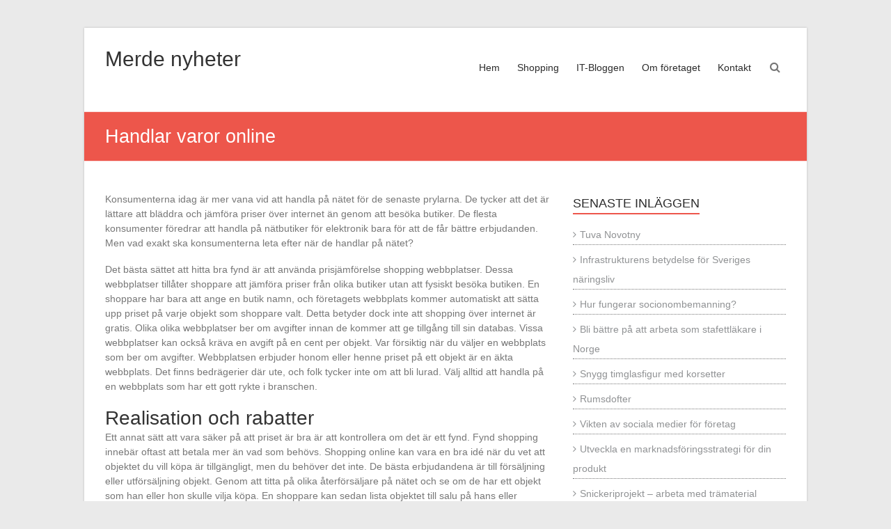

--- FILE ---
content_type: text/html; charset=UTF-8
request_url: https://merde.se/handlar-varor-online/
body_size: 9452
content:
<!DOCTYPE html>
<html dir="ltr" lang="sv-SE" prefix="og: https://ogp.me/ns#">
<head>
	<meta charset="UTF-8" />
	<meta name="viewport" content="width=device-width, initial-scale=1">
	<link rel="profile" href="https://gmpg.org/xfn/11" />
	<title>Handlar varor online | Merde nyheter</title>

		<!-- All in One SEO 4.6.1.1 - aioseo.com -->
		<meta name="description" content="Konsumenterna idag är mer vana vid att handla på nätet för de senaste prylarna. De tycker att det är lättare att bläddra och jämföra priser över internet än genom att besöka butiker. De flesta konsumenter föredrar att handla på nätbutiker för elektronik bara för att de får bättre erbjudanden. Men vad exakt ska konsumenterna leta" />
		<meta name="robots" content="max-image-preview:large" />
		<link rel="canonical" href="https://merde.se/handlar-varor-online/" />
		<meta name="generator" content="All in One SEO (AIOSEO) 4.6.1.1" />
		<meta property="og:locale" content="sv_SE" />
		<meta property="og:site_name" content="Merde nyheter |" />
		<meta property="og:type" content="article" />
		<meta property="og:title" content="Handlar varor online | Merde nyheter" />
		<meta property="og:description" content="Konsumenterna idag är mer vana vid att handla på nätet för de senaste prylarna. De tycker att det är lättare att bläddra och jämföra priser över internet än genom att besöka butiker. De flesta konsumenter föredrar att handla på nätbutiker för elektronik bara för att de får bättre erbjudanden. Men vad exakt ska konsumenterna leta" />
		<meta property="og:url" content="https://merde.se/handlar-varor-online/" />
		<meta property="article:published_time" content="2020-06-10T11:04:16+00:00" />
		<meta property="article:modified_time" content="2020-06-10T11:04:16+00:00" />
		<meta name="twitter:card" content="summary" />
		<meta name="twitter:title" content="Handlar varor online | Merde nyheter" />
		<meta name="twitter:description" content="Konsumenterna idag är mer vana vid att handla på nätet för de senaste prylarna. De tycker att det är lättare att bläddra och jämföra priser över internet än genom att besöka butiker. De flesta konsumenter föredrar att handla på nätbutiker för elektronik bara för att de får bättre erbjudanden. Men vad exakt ska konsumenterna leta" />
		<script type="application/ld+json" class="aioseo-schema">
			{"@context":"https:\/\/schema.org","@graph":[{"@type":"Article","@id":"https:\/\/merde.se\/handlar-varor-online\/#article","name":"Handlar varor online | Merde nyheter","headline":"Handlar varor online","author":{"@id":"https:\/\/merde.se\/author\/redaktion\/#author"},"publisher":{"@id":"https:\/\/merde.se\/#organization"},"datePublished":"2020-06-10T11:04:16+00:00","dateModified":"2020-06-10T11:04:16+00:00","inLanguage":"sv-SE","mainEntityOfPage":{"@id":"https:\/\/merde.se\/handlar-varor-online\/#webpage"},"isPartOf":{"@id":"https:\/\/merde.se\/handlar-varor-online\/#webpage"},"articleSection":"Aktuellt"},{"@type":"BreadcrumbList","@id":"https:\/\/merde.se\/handlar-varor-online\/#breadcrumblist","itemListElement":[{"@type":"ListItem","@id":"https:\/\/merde.se\/#listItem","position":1,"name":"Hem","item":"https:\/\/merde.se\/","nextItem":"https:\/\/merde.se\/handlar-varor-online\/#listItem"},{"@type":"ListItem","@id":"https:\/\/merde.se\/handlar-varor-online\/#listItem","position":2,"name":"Handlar varor online","previousItem":"https:\/\/merde.se\/#listItem"}]},{"@type":"Organization","@id":"https:\/\/merde.se\/#organization","name":"Merde nyheter","url":"https:\/\/merde.se\/"},{"@type":"Person","@id":"https:\/\/merde.se\/author\/redaktion\/#author","url":"https:\/\/merde.se\/author\/redaktion\/","name":"Redaktion","image":{"@type":"ImageObject","@id":"https:\/\/merde.se\/handlar-varor-online\/#authorImage","url":"https:\/\/secure.gravatar.com\/avatar\/4d6f2164634a427174d0bf20399a79d1?s=96&d=mm&r=g","width":96,"height":96,"caption":"Redaktion"}},{"@type":"WebPage","@id":"https:\/\/merde.se\/handlar-varor-online\/#webpage","url":"https:\/\/merde.se\/handlar-varor-online\/","name":"Handlar varor online | Merde nyheter","description":"Konsumenterna idag \u00e4r mer vana vid att handla p\u00e5 n\u00e4tet f\u00f6r de senaste prylarna. De tycker att det \u00e4r l\u00e4ttare att bl\u00e4ddra och j\u00e4mf\u00f6ra priser \u00f6ver internet \u00e4n genom att bes\u00f6ka butiker. De flesta konsumenter f\u00f6redrar att handla p\u00e5 n\u00e4tbutiker f\u00f6r elektronik bara f\u00f6r att de f\u00e5r b\u00e4ttre erbjudanden. Men vad exakt ska konsumenterna leta","inLanguage":"sv-SE","isPartOf":{"@id":"https:\/\/merde.se\/#website"},"breadcrumb":{"@id":"https:\/\/merde.se\/handlar-varor-online\/#breadcrumblist"},"author":{"@id":"https:\/\/merde.se\/author\/redaktion\/#author"},"creator":{"@id":"https:\/\/merde.se\/author\/redaktion\/#author"},"datePublished":"2020-06-10T11:04:16+00:00","dateModified":"2020-06-10T11:04:16+00:00"},{"@type":"WebSite","@id":"https:\/\/merde.se\/#website","url":"https:\/\/merde.se\/","name":"Merde nyheter","inLanguage":"sv-SE","publisher":{"@id":"https:\/\/merde.se\/#organization"}}]}
		</script>
		<!-- All in One SEO -->

<link rel="alternate" type="application/rss+xml" title="Merde nyheter &raquo; Webbflöde" href="https://merde.se/feed/" />
<link rel="alternate" type="application/rss+xml" title="Merde nyheter &raquo; Kommentarsflöde" href="https://merde.se/comments/feed/" />
<script type="text/javascript">
/* <![CDATA[ */
window._wpemojiSettings = {"baseUrl":"https:\/\/s.w.org\/images\/core\/emoji\/15.0.3\/72x72\/","ext":".png","svgUrl":"https:\/\/s.w.org\/images\/core\/emoji\/15.0.3\/svg\/","svgExt":".svg","source":{"concatemoji":"https:\/\/merde.se\/wp-includes\/js\/wp-emoji-release.min.js?ver=6.5.7"}};
/*! This file is auto-generated */
!function(i,n){var o,s,e;function c(e){try{var t={supportTests:e,timestamp:(new Date).valueOf()};sessionStorage.setItem(o,JSON.stringify(t))}catch(e){}}function p(e,t,n){e.clearRect(0,0,e.canvas.width,e.canvas.height),e.fillText(t,0,0);var t=new Uint32Array(e.getImageData(0,0,e.canvas.width,e.canvas.height).data),r=(e.clearRect(0,0,e.canvas.width,e.canvas.height),e.fillText(n,0,0),new Uint32Array(e.getImageData(0,0,e.canvas.width,e.canvas.height).data));return t.every(function(e,t){return e===r[t]})}function u(e,t,n){switch(t){case"flag":return n(e,"\ud83c\udff3\ufe0f\u200d\u26a7\ufe0f","\ud83c\udff3\ufe0f\u200b\u26a7\ufe0f")?!1:!n(e,"\ud83c\uddfa\ud83c\uddf3","\ud83c\uddfa\u200b\ud83c\uddf3")&&!n(e,"\ud83c\udff4\udb40\udc67\udb40\udc62\udb40\udc65\udb40\udc6e\udb40\udc67\udb40\udc7f","\ud83c\udff4\u200b\udb40\udc67\u200b\udb40\udc62\u200b\udb40\udc65\u200b\udb40\udc6e\u200b\udb40\udc67\u200b\udb40\udc7f");case"emoji":return!n(e,"\ud83d\udc26\u200d\u2b1b","\ud83d\udc26\u200b\u2b1b")}return!1}function f(e,t,n){var r="undefined"!=typeof WorkerGlobalScope&&self instanceof WorkerGlobalScope?new OffscreenCanvas(300,150):i.createElement("canvas"),a=r.getContext("2d",{willReadFrequently:!0}),o=(a.textBaseline="top",a.font="600 32px Arial",{});return e.forEach(function(e){o[e]=t(a,e,n)}),o}function t(e){var t=i.createElement("script");t.src=e,t.defer=!0,i.head.appendChild(t)}"undefined"!=typeof Promise&&(o="wpEmojiSettingsSupports",s=["flag","emoji"],n.supports={everything:!0,everythingExceptFlag:!0},e=new Promise(function(e){i.addEventListener("DOMContentLoaded",e,{once:!0})}),new Promise(function(t){var n=function(){try{var e=JSON.parse(sessionStorage.getItem(o));if("object"==typeof e&&"number"==typeof e.timestamp&&(new Date).valueOf()<e.timestamp+604800&&"object"==typeof e.supportTests)return e.supportTests}catch(e){}return null}();if(!n){if("undefined"!=typeof Worker&&"undefined"!=typeof OffscreenCanvas&&"undefined"!=typeof URL&&URL.createObjectURL&&"undefined"!=typeof Blob)try{var e="postMessage("+f.toString()+"("+[JSON.stringify(s),u.toString(),p.toString()].join(",")+"));",r=new Blob([e],{type:"text/javascript"}),a=new Worker(URL.createObjectURL(r),{name:"wpTestEmojiSupports"});return void(a.onmessage=function(e){c(n=e.data),a.terminate(),t(n)})}catch(e){}c(n=f(s,u,p))}t(n)}).then(function(e){for(var t in e)n.supports[t]=e[t],n.supports.everything=n.supports.everything&&n.supports[t],"flag"!==t&&(n.supports.everythingExceptFlag=n.supports.everythingExceptFlag&&n.supports[t]);n.supports.everythingExceptFlag=n.supports.everythingExceptFlag&&!n.supports.flag,n.DOMReady=!1,n.readyCallback=function(){n.DOMReady=!0}}).then(function(){return e}).then(function(){var e;n.supports.everything||(n.readyCallback(),(e=n.source||{}).concatemoji?t(e.concatemoji):e.wpemoji&&e.twemoji&&(t(e.twemoji),t(e.wpemoji)))}))}((window,document),window._wpemojiSettings);
/* ]]> */
</script>
<style id='wp-emoji-styles-inline-css' type='text/css'>

	img.wp-smiley, img.emoji {
		display: inline !important;
		border: none !important;
		box-shadow: none !important;
		height: 1em !important;
		width: 1em !important;
		margin: 0 0.07em !important;
		vertical-align: -0.1em !important;
		background: none !important;
		padding: 0 !important;
	}
</style>
<link rel='stylesheet' id='wp-block-library-css' href='https://merde.se/wp-includes/css/dist/block-library/style.min.css?ver=6.5.7' type='text/css' media='all' />
<style id='wp-block-library-theme-inline-css' type='text/css'>
.wp-block-audio figcaption{color:#555;font-size:13px;text-align:center}.is-dark-theme .wp-block-audio figcaption{color:#ffffffa6}.wp-block-audio{margin:0 0 1em}.wp-block-code{border:1px solid #ccc;border-radius:4px;font-family:Menlo,Consolas,monaco,monospace;padding:.8em 1em}.wp-block-embed figcaption{color:#555;font-size:13px;text-align:center}.is-dark-theme .wp-block-embed figcaption{color:#ffffffa6}.wp-block-embed{margin:0 0 1em}.blocks-gallery-caption{color:#555;font-size:13px;text-align:center}.is-dark-theme .blocks-gallery-caption{color:#ffffffa6}.wp-block-image figcaption{color:#555;font-size:13px;text-align:center}.is-dark-theme .wp-block-image figcaption{color:#ffffffa6}.wp-block-image{margin:0 0 1em}.wp-block-pullquote{border-bottom:4px solid;border-top:4px solid;color:currentColor;margin-bottom:1.75em}.wp-block-pullquote cite,.wp-block-pullquote footer,.wp-block-pullquote__citation{color:currentColor;font-size:.8125em;font-style:normal;text-transform:uppercase}.wp-block-quote{border-left:.25em solid;margin:0 0 1.75em;padding-left:1em}.wp-block-quote cite,.wp-block-quote footer{color:currentColor;font-size:.8125em;font-style:normal;position:relative}.wp-block-quote.has-text-align-right{border-left:none;border-right:.25em solid;padding-left:0;padding-right:1em}.wp-block-quote.has-text-align-center{border:none;padding-left:0}.wp-block-quote.is-large,.wp-block-quote.is-style-large,.wp-block-quote.is-style-plain{border:none}.wp-block-search .wp-block-search__label{font-weight:700}.wp-block-search__button{border:1px solid #ccc;padding:.375em .625em}:where(.wp-block-group.has-background){padding:1.25em 2.375em}.wp-block-separator.has-css-opacity{opacity:.4}.wp-block-separator{border:none;border-bottom:2px solid;margin-left:auto;margin-right:auto}.wp-block-separator.has-alpha-channel-opacity{opacity:1}.wp-block-separator:not(.is-style-wide):not(.is-style-dots){width:100px}.wp-block-separator.has-background:not(.is-style-dots){border-bottom:none;height:1px}.wp-block-separator.has-background:not(.is-style-wide):not(.is-style-dots){height:2px}.wp-block-table{margin:0 0 1em}.wp-block-table td,.wp-block-table th{word-break:normal}.wp-block-table figcaption{color:#555;font-size:13px;text-align:center}.is-dark-theme .wp-block-table figcaption{color:#ffffffa6}.wp-block-video figcaption{color:#555;font-size:13px;text-align:center}.is-dark-theme .wp-block-video figcaption{color:#ffffffa6}.wp-block-video{margin:0 0 1em}.wp-block-template-part.has-background{margin-bottom:0;margin-top:0;padding:1.25em 2.375em}
</style>
<style id='classic-theme-styles-inline-css' type='text/css'>
/*! This file is auto-generated */
.wp-block-button__link{color:#fff;background-color:#32373c;border-radius:9999px;box-shadow:none;text-decoration:none;padding:calc(.667em + 2px) calc(1.333em + 2px);font-size:1.125em}.wp-block-file__button{background:#32373c;color:#fff;text-decoration:none}
</style>
<style id='global-styles-inline-css' type='text/css'>
body{--wp--preset--color--black: #000000;--wp--preset--color--cyan-bluish-gray: #abb8c3;--wp--preset--color--white: #ffffff;--wp--preset--color--pale-pink: #f78da7;--wp--preset--color--vivid-red: #cf2e2e;--wp--preset--color--luminous-vivid-orange: #ff6900;--wp--preset--color--luminous-vivid-amber: #fcb900;--wp--preset--color--light-green-cyan: #7bdcb5;--wp--preset--color--vivid-green-cyan: #00d084;--wp--preset--color--pale-cyan-blue: #8ed1fc;--wp--preset--color--vivid-cyan-blue: #0693e3;--wp--preset--color--vivid-purple: #9b51e0;--wp--preset--gradient--vivid-cyan-blue-to-vivid-purple: linear-gradient(135deg,rgba(6,147,227,1) 0%,rgb(155,81,224) 100%);--wp--preset--gradient--light-green-cyan-to-vivid-green-cyan: linear-gradient(135deg,rgb(122,220,180) 0%,rgb(0,208,130) 100%);--wp--preset--gradient--luminous-vivid-amber-to-luminous-vivid-orange: linear-gradient(135deg,rgba(252,185,0,1) 0%,rgba(255,105,0,1) 100%);--wp--preset--gradient--luminous-vivid-orange-to-vivid-red: linear-gradient(135deg,rgba(255,105,0,1) 0%,rgb(207,46,46) 100%);--wp--preset--gradient--very-light-gray-to-cyan-bluish-gray: linear-gradient(135deg,rgb(238,238,238) 0%,rgb(169,184,195) 100%);--wp--preset--gradient--cool-to-warm-spectrum: linear-gradient(135deg,rgb(74,234,220) 0%,rgb(151,120,209) 20%,rgb(207,42,186) 40%,rgb(238,44,130) 60%,rgb(251,105,98) 80%,rgb(254,248,76) 100%);--wp--preset--gradient--blush-light-purple: linear-gradient(135deg,rgb(255,206,236) 0%,rgb(152,150,240) 100%);--wp--preset--gradient--blush-bordeaux: linear-gradient(135deg,rgb(254,205,165) 0%,rgb(254,45,45) 50%,rgb(107,0,62) 100%);--wp--preset--gradient--luminous-dusk: linear-gradient(135deg,rgb(255,203,112) 0%,rgb(199,81,192) 50%,rgb(65,88,208) 100%);--wp--preset--gradient--pale-ocean: linear-gradient(135deg,rgb(255,245,203) 0%,rgb(182,227,212) 50%,rgb(51,167,181) 100%);--wp--preset--gradient--electric-grass: linear-gradient(135deg,rgb(202,248,128) 0%,rgb(113,206,126) 100%);--wp--preset--gradient--midnight: linear-gradient(135deg,rgb(2,3,129) 0%,rgb(40,116,252) 100%);--wp--preset--font-size--small: 13px;--wp--preset--font-size--medium: 20px;--wp--preset--font-size--large: 36px;--wp--preset--font-size--x-large: 42px;--wp--preset--spacing--20: 0.44rem;--wp--preset--spacing--30: 0.67rem;--wp--preset--spacing--40: 1rem;--wp--preset--spacing--50: 1.5rem;--wp--preset--spacing--60: 2.25rem;--wp--preset--spacing--70: 3.38rem;--wp--preset--spacing--80: 5.06rem;--wp--preset--shadow--natural: 6px 6px 9px rgba(0, 0, 0, 0.2);--wp--preset--shadow--deep: 12px 12px 50px rgba(0, 0, 0, 0.4);--wp--preset--shadow--sharp: 6px 6px 0px rgba(0, 0, 0, 0.2);--wp--preset--shadow--outlined: 6px 6px 0px -3px rgba(255, 255, 255, 1), 6px 6px rgba(0, 0, 0, 1);--wp--preset--shadow--crisp: 6px 6px 0px rgba(0, 0, 0, 1);}:where(.is-layout-flex){gap: 0.5em;}:where(.is-layout-grid){gap: 0.5em;}body .is-layout-flex{display: flex;}body .is-layout-flex{flex-wrap: wrap;align-items: center;}body .is-layout-flex > *{margin: 0;}body .is-layout-grid{display: grid;}body .is-layout-grid > *{margin: 0;}:where(.wp-block-columns.is-layout-flex){gap: 2em;}:where(.wp-block-columns.is-layout-grid){gap: 2em;}:where(.wp-block-post-template.is-layout-flex){gap: 1.25em;}:where(.wp-block-post-template.is-layout-grid){gap: 1.25em;}.has-black-color{color: var(--wp--preset--color--black) !important;}.has-cyan-bluish-gray-color{color: var(--wp--preset--color--cyan-bluish-gray) !important;}.has-white-color{color: var(--wp--preset--color--white) !important;}.has-pale-pink-color{color: var(--wp--preset--color--pale-pink) !important;}.has-vivid-red-color{color: var(--wp--preset--color--vivid-red) !important;}.has-luminous-vivid-orange-color{color: var(--wp--preset--color--luminous-vivid-orange) !important;}.has-luminous-vivid-amber-color{color: var(--wp--preset--color--luminous-vivid-amber) !important;}.has-light-green-cyan-color{color: var(--wp--preset--color--light-green-cyan) !important;}.has-vivid-green-cyan-color{color: var(--wp--preset--color--vivid-green-cyan) !important;}.has-pale-cyan-blue-color{color: var(--wp--preset--color--pale-cyan-blue) !important;}.has-vivid-cyan-blue-color{color: var(--wp--preset--color--vivid-cyan-blue) !important;}.has-vivid-purple-color{color: var(--wp--preset--color--vivid-purple) !important;}.has-black-background-color{background-color: var(--wp--preset--color--black) !important;}.has-cyan-bluish-gray-background-color{background-color: var(--wp--preset--color--cyan-bluish-gray) !important;}.has-white-background-color{background-color: var(--wp--preset--color--white) !important;}.has-pale-pink-background-color{background-color: var(--wp--preset--color--pale-pink) !important;}.has-vivid-red-background-color{background-color: var(--wp--preset--color--vivid-red) !important;}.has-luminous-vivid-orange-background-color{background-color: var(--wp--preset--color--luminous-vivid-orange) !important;}.has-luminous-vivid-amber-background-color{background-color: var(--wp--preset--color--luminous-vivid-amber) !important;}.has-light-green-cyan-background-color{background-color: var(--wp--preset--color--light-green-cyan) !important;}.has-vivid-green-cyan-background-color{background-color: var(--wp--preset--color--vivid-green-cyan) !important;}.has-pale-cyan-blue-background-color{background-color: var(--wp--preset--color--pale-cyan-blue) !important;}.has-vivid-cyan-blue-background-color{background-color: var(--wp--preset--color--vivid-cyan-blue) !important;}.has-vivid-purple-background-color{background-color: var(--wp--preset--color--vivid-purple) !important;}.has-black-border-color{border-color: var(--wp--preset--color--black) !important;}.has-cyan-bluish-gray-border-color{border-color: var(--wp--preset--color--cyan-bluish-gray) !important;}.has-white-border-color{border-color: var(--wp--preset--color--white) !important;}.has-pale-pink-border-color{border-color: var(--wp--preset--color--pale-pink) !important;}.has-vivid-red-border-color{border-color: var(--wp--preset--color--vivid-red) !important;}.has-luminous-vivid-orange-border-color{border-color: var(--wp--preset--color--luminous-vivid-orange) !important;}.has-luminous-vivid-amber-border-color{border-color: var(--wp--preset--color--luminous-vivid-amber) !important;}.has-light-green-cyan-border-color{border-color: var(--wp--preset--color--light-green-cyan) !important;}.has-vivid-green-cyan-border-color{border-color: var(--wp--preset--color--vivid-green-cyan) !important;}.has-pale-cyan-blue-border-color{border-color: var(--wp--preset--color--pale-cyan-blue) !important;}.has-vivid-cyan-blue-border-color{border-color: var(--wp--preset--color--vivid-cyan-blue) !important;}.has-vivid-purple-border-color{border-color: var(--wp--preset--color--vivid-purple) !important;}.has-vivid-cyan-blue-to-vivid-purple-gradient-background{background: var(--wp--preset--gradient--vivid-cyan-blue-to-vivid-purple) !important;}.has-light-green-cyan-to-vivid-green-cyan-gradient-background{background: var(--wp--preset--gradient--light-green-cyan-to-vivid-green-cyan) !important;}.has-luminous-vivid-amber-to-luminous-vivid-orange-gradient-background{background: var(--wp--preset--gradient--luminous-vivid-amber-to-luminous-vivid-orange) !important;}.has-luminous-vivid-orange-to-vivid-red-gradient-background{background: var(--wp--preset--gradient--luminous-vivid-orange-to-vivid-red) !important;}.has-very-light-gray-to-cyan-bluish-gray-gradient-background{background: var(--wp--preset--gradient--very-light-gray-to-cyan-bluish-gray) !important;}.has-cool-to-warm-spectrum-gradient-background{background: var(--wp--preset--gradient--cool-to-warm-spectrum) !important;}.has-blush-light-purple-gradient-background{background: var(--wp--preset--gradient--blush-light-purple) !important;}.has-blush-bordeaux-gradient-background{background: var(--wp--preset--gradient--blush-bordeaux) !important;}.has-luminous-dusk-gradient-background{background: var(--wp--preset--gradient--luminous-dusk) !important;}.has-pale-ocean-gradient-background{background: var(--wp--preset--gradient--pale-ocean) !important;}.has-electric-grass-gradient-background{background: var(--wp--preset--gradient--electric-grass) !important;}.has-midnight-gradient-background{background: var(--wp--preset--gradient--midnight) !important;}.has-small-font-size{font-size: var(--wp--preset--font-size--small) !important;}.has-medium-font-size{font-size: var(--wp--preset--font-size--medium) !important;}.has-large-font-size{font-size: var(--wp--preset--font-size--large) !important;}.has-x-large-font-size{font-size: var(--wp--preset--font-size--x-large) !important;}
.wp-block-navigation a:where(:not(.wp-element-button)){color: inherit;}
:where(.wp-block-post-template.is-layout-flex){gap: 1.25em;}:where(.wp-block-post-template.is-layout-grid){gap: 1.25em;}
:where(.wp-block-columns.is-layout-flex){gap: 2em;}:where(.wp-block-columns.is-layout-grid){gap: 2em;}
.wp-block-pullquote{font-size: 1.5em;line-height: 1.6;}
</style>
<link rel='stylesheet' id='contact-form-7-css' href='https://merde.se/wp-content/plugins/contact-form-7/includes/css/styles.css?ver=5.9.3' type='text/css' media='all' />
<link rel='stylesheet' id='esteem_style-css' href='https://merde.se/wp-content/themes/esteem/style.css?ver=6.5.7' type='text/css' media='all' />
<link rel='stylesheet' id='esteem-responsive-css' href='https://merde.se/wp-content/themes/esteem/css/responsive.css?ver=6.5.7' type='text/css' media='all' />
<link rel='stylesheet' id='esteem-fontawesome-css' href='https://merde.se/wp-content/themes/esteem/fontawesome/css/font-awesome.css?ver=3.2.1' type='text/css' media='all' />
<script type="text/javascript" src="https://merde.se/wp-includes/js/jquery/jquery.min.js?ver=3.7.1" id="jquery-core-js"></script>
<script type="text/javascript" src="https://merde.se/wp-includes/js/jquery/jquery-migrate.min.js?ver=3.4.1" id="jquery-migrate-js"></script>
<script type="text/javascript" src="https://merde.se/wp-content/themes/esteem/js/esteem-custom.js?ver=6.5.7" id="esteem-custom-js"></script>
<!--[if lte IE 8]>
<script type="text/javascript" src="https://merde.se/wp-content/themes/esteem/js/html5shiv.min.js?ver=6.5.7" id="html5-js"></script>
<![endif]-->
<link rel="https://api.w.org/" href="https://merde.se/wp-json/" /><link rel="alternate" type="application/json" href="https://merde.se/wp-json/wp/v2/posts/147" /><link rel="EditURI" type="application/rsd+xml" title="RSD" href="https://merde.se/xmlrpc.php?rsd" />
<meta name="generator" content="WordPress 6.5.7" />
<link rel='shortlink' href='https://merde.se/?p=147' />
<link rel="alternate" type="application/json+oembed" href="https://merde.se/wp-json/oembed/1.0/embed?url=https%3A%2F%2Fmerde.se%2Fhandlar-varor-online%2F" />
<link rel="alternate" type="text/xml+oembed" href="https://merde.se/wp-json/oembed/1.0/embed?url=https%3A%2F%2Fmerde.se%2Fhandlar-varor-online%2F&#038;format=xml" />
</head>

<body class="post-template-default single single-post postid-147 single-format-standard wp-embed-responsive  boxed better-responsive-menu">


<div id="page" class="hfeed site">
	<a class="skip-link screen-reader-text" href="#main">Hoppa till innehåll</a>

	<header id="masthead" class="site-header" role="banner">
		<div class="inner-wrap">
			<div class="hgroup-wrap clearfix">
				<div class="site-branding">
										<div class="header-text ">
													<h3 id="site-title">
								<a href="https://merde.se/" title="Merde nyheter" rel="home">
									Merde nyheter								</a>
							</h3>
																	</div><!-- .header-text -->
				</div><!-- .site-branding -->
				<div class="hgroup-wrap-right">
					<nav id="site-navigation" class="main-navigation" role="navigation">
						<h3 class="menu-toggle"></h3>
						<div class="nav-menu clearfix">
							<ul id="menu-main" class="menu"><li id="menu-item-5" class="startlink menu-item menu-item-type-custom menu-item-object-custom menu-item-5"><a href="/">Hem</a></li>
<li id="menu-item-32" class="menu-item menu-item-type-post_type menu-item-object-page menu-item-32"><a href="https://merde.se/shopping/">Shopping</a></li>
<li id="menu-item-14" class="menu-item menu-item-type-post_type menu-item-object-page menu-item-14"><a href="https://merde.se/it-bloggen/">IT-Bloggen</a></li>
<li id="menu-item-17" class="menu-item menu-item-type-post_type menu-item-object-page menu-item-17"><a href="https://merde.se/om-foretaget/">Om företaget</a></li>
<li id="menu-item-31" class="menu-item menu-item-type-post_type menu-item-object-page menu-item-31"><a href="https://merde.se/kontakt/">Kontakt</a></li>
</ul>						</div><!-- .nav-menu -->
					</nav><!-- #site-description -->
					<i class="icon-search search-top"></i>
					<div class="search-form-top">
						<form action="https://merde.se/" id="search-form" class="searchform clearfix" method="get">
	<div class="search-wrap">
		<input type="text" placeholder="Sök" class="s field" name="s">
		<button type="submit">Sök</button>
	</div>
	<input type="submit" value="Sök" id="search-submit" name="submit" class="submit">
</form><!-- .searchform -->					</div><!-- .search-form-top -->
				</div><!-- .hgroup-wrap-right -->
			</div><!-- .hgroup-wrap -->
		</div><!-- .inner-wrap -->
		
					<section class="page-title-bar clearfix">
				<div class="inner-wrap">
																		<div class="page-title-wrap"><h1>Handlar varor online</h1></div>
																				</div>
			</section>
			</header><!-- #masthead -->
	<div id="main" class="site-main inner-wrap">

	
	<div id="primary">
		<div id="content" class="clearfix">
			
				
<article id="post-147" class="post-147 post type-post status-publish format-standard hentry category-aktuellt">
      <div class="entry-content clearfix">
      <p>Konsumenterna idag är mer vana vid att handla på nätet för de senaste prylarna. De tycker att det är lättare att bläddra och jämföra priser över internet än genom att besöka butiker. De flesta konsumenter föredrar att handla på nätbutiker för elektronik bara för att de får bättre erbjudanden. Men vad exakt ska konsumenterna leta efter när de handlar på nätet?</p>
<p>Det bästa sättet att hitta bra fynd är att använda prisjämförelse shopping webbplatser. Dessa webbplatser tillåter shoppare att jämföra priser från olika butiker utan att fysiskt besöka butiken. En shoppare har bara att ange en butik namn, och företagets webbplats kommer automatiskt att sätta upp priset på varje objekt som shoppare valt. Detta betyder dock inte att shopping över internet är gratis. Olika olika webbplatser ber om avgifter innan de kommer att ge tillgång till sin databas. Vissa webbplatser kan också kräva en avgift på en cent per objekt. Var försiktig när du väljer en webbplats som ber om avgifter. Webbplatsen erbjuder honom eller henne priset på ett objekt är en äkta webbplats. Det finns bedrägerier där ute, och folk tycker inte om att bli lurad. Välj alltid att handla på en webbplats som har ett gott rykte i branschen.</p>
<h2>Realisation och rabatter</h2>
<p>Ett annat sätt att vara säker på att priset är bra är att kontrollera om det är ett fynd. Fynd shopping innebär oftast att betala mer än vad som behövs. Shopping online kan vara en bra idé när du vet att objektet du vill köpa är tillgängligt, men du behöver det inte. De bästa erbjudandena är till försäljning eller utförsäljning objekt. Genom att titta på olika återförsäljare på nätet och se om de har ett objekt som han eller hon skulle vilja köpa. En shoppare kan sedan lista objektet till salu på hans eller hennes hemsida. Detta gör det inte för kunden att jämföra priserna på olika återförsäljare utan att behöva gå till varje enskild butik för att hitta objektet.Att hitta de bästa priserna på hemelektronik är inte svårt. Det tar bara en liten ansträngning på den del av shoppingen. För att lära sig mer om shopping kan genom webbplatser ger råd om hur man sparar pengar när du handlar. Internet kan vara den bästa resursen för shopping.</p>
<p>När en shoppare har beslutat att börja handla online, han eller hon måste bestämma vilken återförsäljare att använda. Han eller hon måste vara bekant med produkten för att köpa den på nätet. Om en kund vet vad han eller hon vill, han eller hon kommer att ha en större chans att få det. Människor som försöker handla online utan att veta vad de vill köpa kan sluta med bra erbjudanden.</p>
<p>Besök denna sida <a href="http://formsak.se/">formsak.se</a> om shopping.</p>
<p>&nbsp;</p>
<div class="extra-hatom-entry-title"><span class="entry-title">Handlar varor online</span></div>   </div>

   <div class="entry-meta-bar clearfix"><div class="entry-meta clearfix">
			<span class="icon-user vcard author"><a class="url fn n"
			                                        href="https://merde.se/author/redaktion/">Redaktion</a></span>

			<span class="icon-time"><a href="https://merde.se/handlar-varor-online/" title="11:04" rel="bookmark"><time class="entry-date published" datetime="2020-06-10T11:04:16+00:00">10 juni, 2020</time></a></span>
						<span class="icon-tag"><a href="https://merde.se/category/aktuellt/" rel="category tag">Aktuellt</a></span>
		
			
			
			</div></div>
   </article>
						<ul class="default-wp-page clearfix">
			<li class="previous"><a href="https://merde.se/tips-om-de-basta-online-erbjudandena/" rel="prev"><span class="meta-nav">&larr;</span> Tips om de bästa online erbjudandena</a></li>
			<li class="next"><a href="https://merde.se/kor-motorcykel-sakert-anvand-ogonens-blink-reflexer/" rel="next">Kör motorcykel säkert &#8211; använd ögonens blink reflexer <span class="meta-nav">&rarr;</span></a></li>
		</ul>
	
				
				
				
			
		</div><!-- #content -->
	</div><!-- #primary -->

	
<div id="secondary">
			
		
		<aside id="recent-posts-2" class="widget widget_recent_entries">
		<h3 class="widget-title"><span>Senaste inläggen</span></h3>
		<ul>
											<li>
					<a href="https://merde.se/tuva-novotny/">Tuva Novotny</a>
									</li>
											<li>
					<a href="https://merde.se/infrastrukturens-betydelse-for-sveriges-naringsliv/">Infrastrukturens betydelse för Sveriges näringsliv</a>
									</li>
											<li>
					<a href="https://merde.se/hur-fungerar-socionombemanning/">Hur fungerar socionombemanning?</a>
									</li>
											<li>
					<a href="https://merde.se/bli-battre-pa-att-arbeta-som-stafettlakare-i-norge/">Bli bättre på att arbeta som stafettläkare i Norge</a>
									</li>
											<li>
					<a href="https://merde.se/snygg-timglasfigur-med-korsetter/">Snygg timglasfigur med korsetter</a>
									</li>
											<li>
					<a href="https://merde.se/rumsdofter/">Rumsdofter</a>
									</li>
											<li>
					<a href="https://merde.se/vikten-av-sociala-medier-for-foretag/">Vikten av sociala medier för företag</a>
									</li>
											<li>
					<a href="https://merde.se/utveckla-en-marknadsforingsstrategi-for-din-produkt/">Utveckla en marknadsföringsstrategi för din produkt</a>
									</li>
											<li>
					<a href="https://merde.se/snickeriprojekt-arbeta-med-tramaterial/">Snickeriprojekt &#8211; arbeta med trämaterial</a>
									</li>
											<li>
					<a href="https://merde.se/planera-renoveringen-av-hemmet/">Planera renoveringen av hemmet</a>
									</li>
					</ul>

		</aside><aside id="pages-2" class="widget widget_pages"><h3 class="widget-title"><span>Sidor</span></h3>
			<ul>
				<li class="page_item page-item-11"><a href="https://merde.se/it-bloggen/">IT-Bloggen</a></li>
<li class="page_item page-item-3"><a href="https://merde.se/merde/">IT-lösningar</a></li>
<li class="page_item page-item-28"><a href="https://merde.se/kontakt/">Kontakt</a></li>
<li class="page_item page-item-15"><a href="https://merde.se/om-foretaget/">Om företaget</a></li>
<li class="page_item page-item-26"><a href="https://merde.se/shopping/">Shopping</a></li>
			</ul>

			</aside><aside id="text-2" class="widget widget_text"><h3 class="widget-title"><span>Bör jag kontakta Merde?</span></h3>			<div class="textwidget"><p>Har du mängder av känslig data? Har ni precis börjat ett projektarbete där det ingår flera externa konsulter. I dessa fall bör du kontakta Merde direkt. </p>
<p>Säkra dig mot att information avlyssnas, kommer i orätta händer genom att använda vattentäta säkerthetssystem. </p>
<p><strong>Merde gör att du kan känna dig trygg.</strong></p>
</div>
		</aside><aside id="text-3" class="widget widget_text"><h3 class="widget-title"><span>Contact</span></h3>			<div class="textwidget"><p>Gunilla Tapper<br />
Adlerfelts väg 153 A<br />
213 65 Malmö<br />
<a href="/cdn-cgi/l/email-protection" class="__cf_email__" data-cfemail="22564352524750101062454f434b4e0c414d4f">[email&#160;protected]</a><br />
Telefon: 0721-464538</p>
</div>
		</aside>	</div><!-- #secondary -->
	
</div><!--#main -->
<footer id="colophon" class="clearfix">
		<div id="site-generator" class="inner-wrap">
		<div class="copyright">Upphovsrätt &copy; 2026 <a href="https://merde.se/" title="Merde nyheter" ><span>Merde nyheter</span></a>. Alla rättigheter förbehålles. Tema: <a href="https://themegrill.com/themes/esteem" target="_blank" title="Esteem" rel="nofollow"><span>Esteem</span></a> av ThemeGrill. Drivs med <a href="https://wordpress.org" target="_blank" title="WordPress"rel="nofollow"><span>WordPress</span></a>.</div>	</div><!-- #site-generator -->
</footer>
<a href="#masthead" id="scroll-up"><i class="icon-angle-up"></i></a>
</div>
<script data-cfasync="false" src="/cdn-cgi/scripts/5c5dd728/cloudflare-static/email-decode.min.js"></script><script type="text/javascript" src="https://merde.se/wp-content/plugins/contact-form-7/includes/swv/js/index.js?ver=5.9.3" id="swv-js"></script>
<script type="text/javascript" id="contact-form-7-js-extra">
/* <![CDATA[ */
var wpcf7 = {"api":{"root":"https:\/\/merde.se\/wp-json\/","namespace":"contact-form-7\/v1"}};
/* ]]> */
</script>
<script type="text/javascript" src="https://merde.se/wp-content/plugins/contact-form-7/includes/js/index.js?ver=5.9.3" id="contact-form-7-js"></script>
<script type="text/javascript" src="https://merde.se/wp-content/themes/esteem/js/navigation.js?ver=6.5.7" id="esteem-navigation-js"></script>
<script type="text/javascript" src="https://merde.se/wp-content/themes/esteem/js/skip-link-focus-fix.js?ver=6.5.7" id="esteem-skip-link-focus-fix-js"></script>
<script defer src="https://static.cloudflareinsights.com/beacon.min.js/vcd15cbe7772f49c399c6a5babf22c1241717689176015" integrity="sha512-ZpsOmlRQV6y907TI0dKBHq9Md29nnaEIPlkf84rnaERnq6zvWvPUqr2ft8M1aS28oN72PdrCzSjY4U6VaAw1EQ==" data-cf-beacon='{"version":"2024.11.0","token":"8de9d45683444cc68f8abab6916ae415","r":1,"server_timing":{"name":{"cfCacheStatus":true,"cfEdge":true,"cfExtPri":true,"cfL4":true,"cfOrigin":true,"cfSpeedBrain":true},"location_startswith":null}}' crossorigin="anonymous"></script>
</body>
</html>